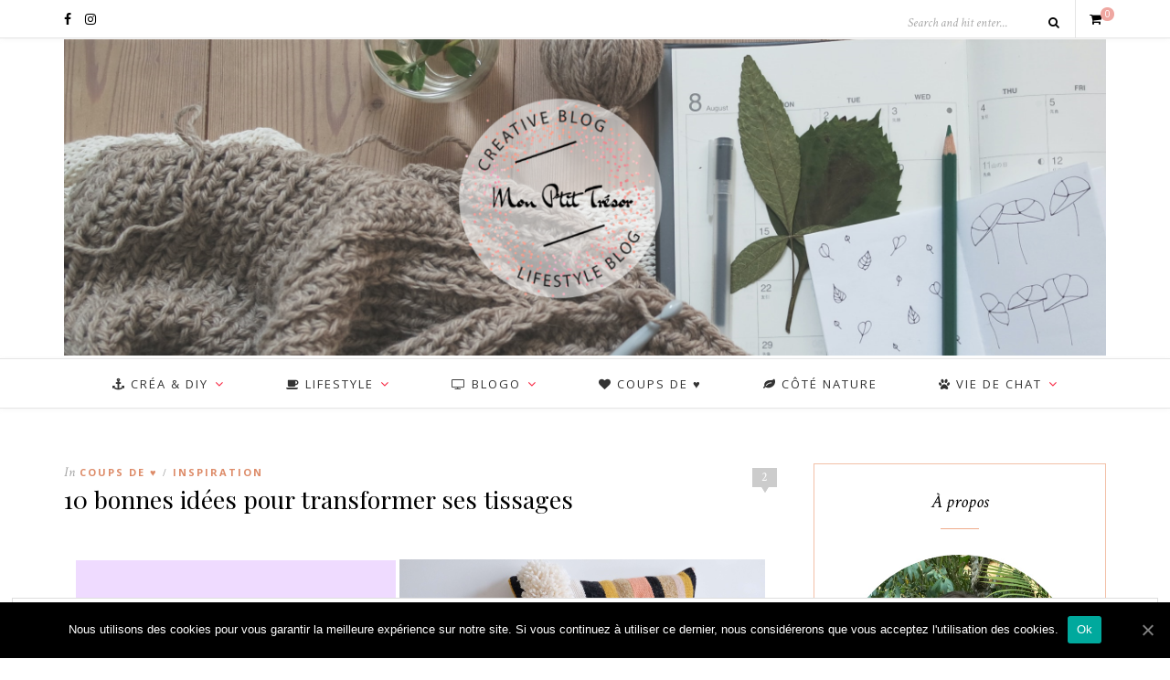

--- FILE ---
content_type: text/html; charset=UTF-8
request_url: https://monptittresor.fr/5-bonnes-idees-pour-transformer-ses-tissages/?replytocom=2809
body_size: 17687
content:
<!DOCTYPE html>
<html lang="fr-FR">
<head>

	<meta charset="UTF-8">
	<meta http-equiv="X-UA-Compatible" content="IE=edge">
	<meta name="viewport" content="width=device-width, initial-scale=1">

	<link rel="profile" href="http://gmpg.org/xfn/11" />
	
		<link rel="shortcut icon" href="http://monptittresor.fr/wp-content/uploads/2016/12/cropped-cropped-logo-ban-tresor.png" />
		
	<link rel="alternate" type="application/rss+xml" title="Mon P&#039;tit Trésor RSS Feed" href="https://monptittresor.fr/feed/" />
	<link rel="alternate" type="application/atom+xml" title="Mon P&#039;tit Trésor Atom Feed" href="https://monptittresor.fr/feed/atom/" />
	<link rel="pingback" href="https://monptittresor.fr/xmlrpc.php" />

	<title>10 bonnes idées pour transformer ses tissages | Mon P\'tit Trésor</title>
<script>window._wca = window._wca || [];</script>
<link rel='dns-prefetch' href='//s0.wp.com' />
<link rel='dns-prefetch' href='//fonts.googleapis.com' />
<link rel='dns-prefetch' href='//s.w.org' />
<link rel="alternate" type="application/rss+xml" title="Mon P&#039;tit Trésor &raquo; Flux" href="https://monptittresor.fr/feed/" />
<link rel="alternate" type="application/rss+xml" title="Mon P&#039;tit Trésor &raquo; Flux des commentaires" href="https://monptittresor.fr/comments/feed/" />
<link rel="alternate" type="application/rss+xml" title="Mon P&#039;tit Trésor &raquo; 10 bonnes idées pour transformer ses tissages Flux des commentaires" href="https://monptittresor.fr/5-bonnes-idees-pour-transformer-ses-tissages/feed/" />
		<script type="text/javascript">
			window._wpemojiSettings = {"baseUrl":"https:\/\/s.w.org\/images\/core\/emoji\/11\/72x72\/","ext":".png","svgUrl":"https:\/\/s.w.org\/images\/core\/emoji\/11\/svg\/","svgExt":".svg","source":{"concatemoji":"https:\/\/monptittresor.fr\/wp-includes\/js\/wp-emoji-release.min.js?ver=4.9.28"}};
			!function(e,a,t){var n,r,o,i=a.createElement("canvas"),p=i.getContext&&i.getContext("2d");function s(e,t){var a=String.fromCharCode;p.clearRect(0,0,i.width,i.height),p.fillText(a.apply(this,e),0,0);e=i.toDataURL();return p.clearRect(0,0,i.width,i.height),p.fillText(a.apply(this,t),0,0),e===i.toDataURL()}function c(e){var t=a.createElement("script");t.src=e,t.defer=t.type="text/javascript",a.getElementsByTagName("head")[0].appendChild(t)}for(o=Array("flag","emoji"),t.supports={everything:!0,everythingExceptFlag:!0},r=0;r<o.length;r++)t.supports[o[r]]=function(e){if(!p||!p.fillText)return!1;switch(p.textBaseline="top",p.font="600 32px Arial",e){case"flag":return s([55356,56826,55356,56819],[55356,56826,8203,55356,56819])?!1:!s([55356,57332,56128,56423,56128,56418,56128,56421,56128,56430,56128,56423,56128,56447],[55356,57332,8203,56128,56423,8203,56128,56418,8203,56128,56421,8203,56128,56430,8203,56128,56423,8203,56128,56447]);case"emoji":return!s([55358,56760,9792,65039],[55358,56760,8203,9792,65039])}return!1}(o[r]),t.supports.everything=t.supports.everything&&t.supports[o[r]],"flag"!==o[r]&&(t.supports.everythingExceptFlag=t.supports.everythingExceptFlag&&t.supports[o[r]]);t.supports.everythingExceptFlag=t.supports.everythingExceptFlag&&!t.supports.flag,t.DOMReady=!1,t.readyCallback=function(){t.DOMReady=!0},t.supports.everything||(n=function(){t.readyCallback()},a.addEventListener?(a.addEventListener("DOMContentLoaded",n,!1),e.addEventListener("load",n,!1)):(e.attachEvent("onload",n),a.attachEvent("onreadystatechange",function(){"complete"===a.readyState&&t.readyCallback()})),(n=t.source||{}).concatemoji?c(n.concatemoji):n.wpemoji&&n.twemoji&&(c(n.twemoji),c(n.wpemoji)))}(window,document,window._wpemojiSettings);
		</script>
		<style type="text/css">
img.wp-smiley,
img.emoji {
	display: inline !important;
	border: none !important;
	box-shadow: none !important;
	height: 1em !important;
	width: 1em !important;
	margin: 0 .07em !important;
	vertical-align: -0.1em !important;
	background: none !important;
	padding: 0 !important;
}
</style>
<link rel='stylesheet' id='validate-engine-css-css'  href='https://monptittresor.fr/wp-content/plugins/wysija-newsletters/css/validationEngine.jquery.css?ver=2.14' type='text/css' media='all' />
<link rel='stylesheet' id='sb_instagram_styles-css'  href='https://monptittresor.fr/wp-content/plugins/instagram-feed/css/sbi-styles.min.css?ver=2.5.4' type='text/css' media='all' />
<link rel='stylesheet' id='contact-form-7-css'  href='https://monptittresor.fr/wp-content/plugins/contact-form-7/includes/css/styles.css?ver=5.1.6' type='text/css' media='all' />
<link rel='stylesheet' id='cookie-notice-front-css'  href='https://monptittresor.fr/wp-content/plugins/cookie-notice/css/front.min.css?ver=4.9.28' type='text/css' media='all' />
<link rel='stylesheet' id='font-awesome-four-css'  href='https://monptittresor.fr/wp-content/plugins/font-awesome-4-menus/css/font-awesome.min.css?ver=4.7.0' type='text/css' media='all' />
<link rel='stylesheet' id='mvc-front-style-css'  href='https://monptittresor.fr/wp-content/plugins/ilgelo_vc_addons/assets/css/style.css?ver=4.9.28' type='text/css' media='all' />
<link rel='stylesheet' id='mvc-front-custom-style-css'  href='https://monptittresor.fr/wp-content/plugins/ilgelo_vc_addons/assets/css/minimal.custom.css.php?ver=4.9.28' type='text/css' media='all' />
<link rel='stylesheet' id='images-thumbnail-sliderv1-style-css'  href='https://monptittresor.fr/wp-content/plugins/images-thumbnail-sliderv1/css/images-thumbnail-sliderv1-style.css?ver=4.9.28' type='text/css' media='all' />
<link rel='stylesheet' id='jpibfi-style-css'  href='https://monptittresor.fr/wp-content/plugins/jquery-pin-it-button-for-images/css/client.css?ver=3.0.6' type='text/css' media='all' />
<link rel='stylesheet' id='bwg_fonts-css'  href='https://monptittresor.fr/wp-content/plugins/photo-gallery/css/bwg-fonts/fonts.css?ver=0.0.1' type='text/css' media='all' />
<link rel='stylesheet' id='sumoselect-css'  href='https://monptittresor.fr/wp-content/plugins/photo-gallery/css/sumoselect.min.css?ver=3.0.3' type='text/css' media='all' />
<link rel='stylesheet' id='mCustomScrollbar-css'  href='https://monptittresor.fr/wp-content/plugins/photo-gallery/css/jquery.mCustomScrollbar.min.css?ver=1.5.63' type='text/css' media='all' />
<link rel='stylesheet' id='bwg_frontend-css'  href='https://monptittresor.fr/wp-content/plugins/photo-gallery/css/styles.min.css?ver=1.5.63' type='text/css' media='all' />
<link rel='stylesheet' id='responsive-lightbox-swipebox-css'  href='https://monptittresor.fr/wp-content/plugins/responsive-lightbox/assets/swipebox/swipebox.min.css?ver=2.2.3' type='text/css' media='all' />
<link rel='stylesheet' id='rs-plugin-settings-css'  href='https://monptittresor.fr/wp-content/plugins/revslider/public/assets/css/rs6.css?ver=6.1.2' type='text/css' media='all' />
<style id='rs-plugin-settings-inline-css' type='text/css'>
#rs-demo-id {}
</style>
<link rel='stylesheet' id='twenty20-style-css'  href='https://monptittresor.fr/wp-content/plugins/twenty20/assets/css/twenty20.css?ver=1.5.6' type='text/css' media='all' />
<link rel='stylesheet' id='woocommerce-layout-css'  href='https://monptittresor.fr/wp-content/plugins/woocommerce/assets/css/woocommerce-layout.css?ver=3.5.10' type='text/css' media='all' />
<style id='woocommerce-layout-inline-css' type='text/css'>

	.infinite-scroll .woocommerce-pagination {
		display: none;
	}
</style>
<link rel='stylesheet' id='woocommerce-smallscreen-css'  href='https://monptittresor.fr/wp-content/plugins/woocommerce/assets/css/woocommerce-smallscreen.css?ver=3.5.10' type='text/css' media='only screen and (max-width: 768px)' />
<link rel='stylesheet' id='woocommerce-general-css'  href='https://monptittresor.fr/wp-content/plugins/woocommerce/assets/css/woocommerce.css?ver=3.5.10' type='text/css' media='all' />
<style id='woocommerce-inline-inline-css' type='text/css'>
.woocommerce form .form-row .required { visibility: visible; }
</style>
<link rel='stylesheet' id='wpemfb-lightbox-css'  href='https://monptittresor.fr/wp-content/plugins/wp-embed-facebook/templates/lightbox/css/lightbox.css?ver=3.0.10' type='text/css' media='all' />
<link rel='stylesheet' id='googlefonts-css'  href='https://fonts.googleapis.com/css?family=Playfair+Display:400&subset=latin' type='text/css' media='all' />
<link rel='stylesheet' id='wpos-slick-style-css'  href='https://monptittresor.fr/wp-content/plugins/wp-slick-slider-and-image-carousel/assets/css/slick.css?ver=2.2.1' type='text/css' media='all' />
<link rel='stylesheet' id='wpsisac-public-style-css'  href='https://monptittresor.fr/wp-content/plugins/wp-slick-slider-and-image-carousel/assets/css/slick-slider-style.css?ver=2.2.1' type='text/css' media='all' />
<link rel='stylesheet' id='wpurp_style_minified-css'  href='https://monptittresor.fr/wp-content/plugins/wp-ultimate-recipe/assets/wpurp-public-forced.css?ver=3.12.9' type='text/css' media='all' />
<link rel='stylesheet' id='wpurp_style1-css'  href='https://monptittresor.fr/wp-content/plugins/wp-ultimate-recipe/vendor/font-awesome/css/font-awesome.min.css?ver=3.12.9' type='text/css' media='all' />
<link rel='stylesheet' id='wpurp_style2-css'  href='https://fonts.googleapis.com/css?family=Open+Sans&#038;ver=3.12.9' type='text/css' media='all' />
<link rel='stylesheet' id='wp-pagenavi-css'  href='https://monptittresor.fr/wp-content/plugins/wp-pagenavi/pagenavi-css.css?ver=2.70' type='text/css' media='all' />
<link rel='stylesheet' id='sp_style-css'  href='https://monptittresor.fr/wp-content/themes/oleander/style.css?ver=1.5' type='text/css' media='all' />
<link rel='stylesheet' id='fontawesome-css-css'  href='https://monptittresor.fr/wp-content/themes/oleander/css/font-awesome.min.css?ver=4.9.28' type='text/css' media='all' />
<link rel='stylesheet' id='bxslider-css-css'  href='https://monptittresor.fr/wp-content/themes/oleander/css/jquery.bxslider.css?ver=4.9.28' type='text/css' media='all' />
<link rel='stylesheet' id='responsive-css'  href='https://monptittresor.fr/wp-content/themes/oleander/css/responsive.css?ver=4.9.28' type='text/css' media='all' />
<link rel='stylesheet' id='default_font-css'  href='https://fonts.googleapis.com/css?family=Open+Sans%3A400%2C400italic%2C700%2C700italic&#038;subset=latin%2Clatin-ext&#038;ver=4.9.28' type='text/css' media='all' />
<link rel='stylesheet' id='default_headings-css'  href='https://fonts.googleapis.com/css?family=Playfair+Display%3A400%2C400italic%2C700%2C700italic&#038;subset=latin%2Clatin-ext&#038;ver=4.9.28' type='text/css' media='all' />
<link rel='stylesheet' id='default_secondary-css'  href='https://fonts.googleapis.com/css?family=Crimson+Text%3A400%2C400italic%2C700&#038;ver=4.9.28' type='text/css' media='all' />
<link rel='stylesheet' id='simple-social-icons-font-css'  href='https://monptittresor.fr/wp-content/plugins/simple-social-icons/css/style.css?ver=3.0.2' type='text/css' media='all' />
<link rel='stylesheet' id='neptune-customizer-style-css'  href='https://monptittresor.fr/wp-content/plugins/neptune-style-element//css/style.css?ver=1.0.0' type='text/css' media='all' />
<link rel='stylesheet' id='social-logos-css'  href='https://monptittresor.fr/wp-content/plugins/jetpack/_inc/social-logos/social-logos.min.css?ver=1' type='text/css' media='all' />
<link rel='stylesheet' id='jetpack_css-css'  href='https://monptittresor.fr/wp-content/plugins/jetpack/css/jetpack.css?ver=6.9.4' type='text/css' media='all' />
<script type='text/javascript' src='https://monptittresor.fr/wp-includes/js/jquery/jquery.js?ver=1.12.4'></script>
<script type='text/javascript' src='https://monptittresor.fr/wp-includes/js/jquery/jquery-migrate.min.js?ver=1.4.1'></script>
<script type='text/javascript'>
/* <![CDATA[ */
var cnArgs = {"ajaxUrl":"https:\/\/monptittresor.fr\/wp-admin\/admin-ajax.php","nonce":"bc0d22bc13","hideEffect":"fade","position":"bottom","onScroll":"0","onScrollOffset":"100","onClick":"0","cookieName":"cookie_notice_accepted","cookieTime":"2592000","cookieTimeRejected":"2592000","cookiePath":"\/","cookieDomain":"","redirection":"0","cache":"1","refuse":"0","revokeCookies":"0","revokeCookiesOpt":"automatic","secure":"1","coronabarActive":"0"};
/* ]]> */
</script>
<script type='text/javascript' src='https://monptittresor.fr/wp-content/plugins/cookie-notice/js/front.min.js?ver=1.3.2'></script>
<script type='text/javascript' src='https://monptittresor.fr/wp-content/plugins/images-thumbnail-sliderv1/js/jc.js?ver=4.9.28'></script>
<script type='text/javascript' src='https://monptittresor.fr/wp-content/plugins/photo-gallery/js/jquery.sumoselect.min.js?ver=3.0.3'></script>
<script type='text/javascript' src='https://monptittresor.fr/wp-content/plugins/photo-gallery/js/jquery.mobile.min.js?ver=1.3.2'></script>
<script type='text/javascript' src='https://monptittresor.fr/wp-content/plugins/photo-gallery/js/jquery.mCustomScrollbar.concat.min.js?ver=1.5.63'></script>
<script type='text/javascript' src='https://monptittresor.fr/wp-content/plugins/photo-gallery/js/jquery.fullscreen-0.4.1.min.js?ver=0.4.1'></script>
<script type='text/javascript'>
/* <![CDATA[ */
var bwg_objectsL10n = {"bwg_field_required":"field is required.","bwg_mail_validation":"Ce n'est pas une adresse email valide. ","bwg_search_result":"Il n'y a pas d'images correspondant \u00e0 votre recherche.","bwg_select_tag":"Select Tag","bwg_order_by":"Order By","bwg_search":"Recherche","bwg_show_ecommerce":"Show Ecommerce","bwg_hide_ecommerce":"Hide Ecommerce","bwg_show_comments":"Afficher les commentaires","bwg_hide_comments":"Masquer les commentaires","bwg_restore":"Restaurer","bwg_maximize":"Maximisez","bwg_fullscreen":"Plein \u00e9cran","bwg_exit_fullscreen":"Quitter plein \u00e9cran","bwg_search_tag":"SEARCH...","bwg_tag_no_match":"No tags found","bwg_all_tags_selected":"All tags selected","bwg_tags_selected":"tags selected","play":"Lecture","pause":"Pause","is_pro":"","bwg_play":"Lecture","bwg_pause":"Pause","bwg_hide_info":"Masquer info","bwg_show_info":"Afficher infos","bwg_hide_rating":"Masquer note","bwg_show_rating":"Afficher les classifications","ok":"Ok","cancel":"Cancel","select_all":"Select all","lazy_load":"0","lazy_loader":"https:\/\/monptittresor.fr\/wp-content\/plugins\/photo-gallery\/images\/ajax_loader.png","front_ajax":"0"};
/* ]]> */
</script>
<script type='text/javascript' src='https://monptittresor.fr/wp-content/plugins/photo-gallery/js/scripts.min.js?ver=1.5.63'></script>
<script type='text/javascript' src='https://monptittresor.fr/wp-content/plugins/responsive-lightbox/assets/swipebox/jquery.swipebox.min.js?ver=2.2.3'></script>
<script type='text/javascript' src='https://monptittresor.fr/wp-content/plugins/responsive-lightbox/assets/infinitescroll/infinite-scroll.pkgd.min.js?ver=4.9.28'></script>
<script type='text/javascript'>
/* <![CDATA[ */
var rlArgs = {"script":"swipebox","selector":"lightbox","customEvents":"","activeGalleries":"1","animation":"1","hideCloseButtonOnMobile":"0","removeBarsOnMobile":"0","hideBars":"1","hideBarsDelay":"5000","videoMaxWidth":"1080","useSVG":"1","loopAtEnd":"0","woocommerce_gallery":"0","ajaxurl":"https:\/\/monptittresor.fr\/wp-admin\/admin-ajax.php","nonce":"80f9e768ee"};
/* ]]> */
</script>
<script type='text/javascript' src='https://monptittresor.fr/wp-content/plugins/responsive-lightbox/js/front.js?ver=2.2.3'></script>
<script type='text/javascript' src='https://monptittresor.fr/wp-content/plugins/revslider/public/assets/js/revolution.tools.min.js?ver=6.0'></script>
<script type='text/javascript' src='https://monptittresor.fr/wp-content/plugins/revslider/public/assets/js/rs6.min.js?ver=6.1.2'></script>
<script type='text/javascript' src='https://monptittresor.fr/wp-content/plugins/wp-embed-facebook/templates/lightbox/js/lightbox.min.js?ver=3.0.10'></script>
<script type='text/javascript'>
/* <![CDATA[ */
var WEF = {"local":"fr_FR","version":"v2.6","fb_id":""};
/* ]]> */
</script>
<script type='text/javascript' src='https://monptittresor.fr/wp-content/plugins/wp-embed-facebook/inc/js/fb.min.js?ver=3.0.10'></script>
<script type='text/javascript' src='https://monptittresor.fr/wp-content/plugins/simple-social-icons/svgxuse.js?ver=1.1.21'></script>
<link rel='https://api.w.org/' href='https://monptittresor.fr/wp-json/' />
<link rel="EditURI" type="application/rsd+xml" title="RSD" href="https://monptittresor.fr/xmlrpc.php?rsd" />
<link rel="wlwmanifest" type="application/wlwmanifest+xml" href="https://monptittresor.fr/wp-includes/wlwmanifest.xml" /> 
<meta name="generator" content="WordPress 4.9.28" />
<meta name="generator" content="WooCommerce 3.5.10" />
<link rel="canonical" href="https://monptittresor.fr/5-bonnes-idees-pour-transformer-ses-tissages/" />
<link rel='shortlink' href='https://wp.me/p7Jt4t-1qC' />
<meta name='robots' content='noindex,follow' />
<link rel="alternate" type="application/json+oembed" href="https://monptittresor.fr/wp-json/oembed/1.0/embed?url=https%3A%2F%2Fmonptittresor.fr%2F5-bonnes-idees-pour-transformer-ses-tissages%2F" />
<link rel="alternate" type="text/xml+oembed" href="https://monptittresor.fr/wp-json/oembed/1.0/embed?url=https%3A%2F%2Fmonptittresor.fr%2F5-bonnes-idees-pour-transformer-ses-tissages%2F&#038;format=xml" />
<meta name="framework" content="Redux 4.1.23" /><style type="text/css">
	a.pinit-button.custom span {
	background-image: url("http://monptittresor.fr/wp-content/uploads/2016/08/02_pinterest.png");	}

	.pinit-hover {
		opacity: 0.6 !important;
		filter: alpha(opacity=60) !important;
	}
	a.pinit-button {
	border-bottom: 0 !important;
	box-shadow: none !important;
	margin-bottom: 0 !important;
}
a.pinit-button::after {
    display: none;
}</style>
		<script type='text/javascript'>
window.___gcfg = {lang: 'en'};
(function() 
{var po = document.createElement('script');
po.type = 'text/javascript'; po.async = true;po.src = 'https://apis.google.com/js/plusone.js';
var s = document.getElementsByTagName('script')[0];
s.parentNode.insertBefore(po, s);
})();</script>
<!-- Wordpress SEO Plugin by Mervin Praison ( https://mer.vin/seo-wordpress/ ) --> 
<meta name='keywords' content='tissage, métier à tisser, weaving, woven, wall art, déco, tendance'/>
<link rel='canonical' href='https://monptittresor.fr/5-bonnes-idees-pour-transformer-ses-tissages/' />
<!-- End of Wordpress SEO Plugin by Mervin Praison --> 
<style type='text/css' media='screen'>
	h1{ font-family:"Playfair Display", arial, sans-serif;}
</style>
<!-- fonts delivered by Wordpress Google Fonts, a plugin by Adrian3.com -->
<link rel='dns-prefetch' href='//v0.wordpress.com'/>
<style type='text/css'>img#wpstats{display:none}</style>    <style type="text/css">
	
		#header { padding-top:0px; padding-bottom:0px; }
																																#nav-wrapper .menu > li.menu-item-has-children > a:after { color:#f7203c; }																												
		.widget { border-color:#f2c0a7; }		.widget-title { color:#000000; }		.widget-divider { color:#efac8b; }		.social-widget a { color:#eda682; }				
																						
				.post-header .cat a { color:#dd8b68; }								.more-button { background:#ffffff; }		.more-button { border-color:#fc9797; }		.more-button { color:#fc9797; }		.more-button:hover { background:#ffd5c4; }		.more-button:hover { border-color:#ffd5c4; }				.post-share a { color:#ffd5c4; }										
										
								
		a, .woocommerce .star-rating { color:#d8977b; }
																						
																		
				
    </style>
    	<noscript><style>.woocommerce-product-gallery{ opacity: 1 !important; }</style></noscript>
	<meta name="generator" content="Powered by Slider Revolution 6.1.2 - responsive, Mobile-Friendly Slider Plugin for WordPress with comfortable drag and drop interface." />

<!-- Jetpack Open Graph Tags -->
<meta property="og:type" content="article" />
<meta property="og:title" content="10 bonnes idées pour transformer ses tissages" />
<meta property="og:url" content="https://monptittresor.fr/5-bonnes-idees-pour-transformer-ses-tissages/" />
<meta property="og:description" content="Tisser peut devenir rapidement une activité addictive. Au début on est fier d’exposer nos dernières petites créations, mais on finit par manquer de place&#8230; Alors on peut se mettre en tête de l…" />
<meta property="article:published_time" content="2018-04-29T08:48:31+00:00" />
<meta property="article:modified_time" content="2018-04-29T08:50:28+00:00" />
<meta property="og:site_name" content="Mon P&#039;tit Trésor" />
<meta property="og:image" content="https://monptittresor.fr/wp-content/uploads/2018/04/transformer-ses-tissages.png" />
<meta property="og:image:width" content="755" />
<meta property="og:image:height" content="530" />
<meta property="og:locale" content="fr_FR" />
<meta name="twitter:creator" content="@Adeptittresor" />
<meta name="twitter:site" content="@Adeptittresor" />
<meta name="twitter:text:title" content="10 bonnes idées pour transformer ses tissages" />
<meta name="twitter:image" content="https://monptittresor.fr/wp-content/uploads/2018/04/transformer-ses-tissages.png?w=640" />
<meta name="twitter:card" content="summary_large_image" />

<!-- End Jetpack Open Graph Tags -->

<!-- This site uses the Neptune Style Element plugin v1.0 to customize fonts - https://neptunetheme.com -->
<style>

</style>
<link rel="icon" href="https://monptittresor.fr/wp-content/uploads/2016/12/cropped-logo-ban-tresor-2-32x32.png" sizes="32x32" />
<link rel="icon" href="https://monptittresor.fr/wp-content/uploads/2016/12/cropped-logo-ban-tresor-2-192x192.png" sizes="192x192" />
<link rel="apple-touch-icon-precomposed" href="https://monptittresor.fr/wp-content/uploads/2016/12/cropped-logo-ban-tresor-2-180x180.png" />
<meta name="msapplication-TileImage" content="https://monptittresor.fr/wp-content/uploads/2016/12/cropped-logo-ban-tresor-2-270x270.png" />
<script type="text/javascript">function setREVStartSize(t){try{var h,e=document.getElementById(t.c).parentNode.offsetWidth;if(e=0===e||isNaN(e)?window.innerWidth:e,t.tabw=void 0===t.tabw?0:parseInt(t.tabw),t.thumbw=void 0===t.thumbw?0:parseInt(t.thumbw),t.tabh=void 0===t.tabh?0:parseInt(t.tabh),t.thumbh=void 0===t.thumbh?0:parseInt(t.thumbh),t.tabhide=void 0===t.tabhide?0:parseInt(t.tabhide),t.thumbhide=void 0===t.thumbhide?0:parseInt(t.thumbhide),t.mh=void 0===t.mh||""==t.mh||"auto"===t.mh?0:parseInt(t.mh,0),"fullscreen"===t.layout||"fullscreen"===t.l)h=Math.max(t.mh,window.innerHeight);else{for(var i in t.gw=Array.isArray(t.gw)?t.gw:[t.gw],t.rl)void 0!==t.gw[i]&&0!==t.gw[i]||(t.gw[i]=t.gw[i-1]);for(var i in t.gh=void 0===t.el||""===t.el||Array.isArray(t.el)&&0==t.el.length?t.gh:t.el,t.gh=Array.isArray(t.gh)?t.gh:[t.gh],t.rl)void 0!==t.gh[i]&&0!==t.gh[i]||(t.gh[i]=t.gh[i-1]);var r,a=new Array(t.rl.length),n=0;for(var i in t.tabw=t.tabhide>=e?0:t.tabw,t.thumbw=t.thumbhide>=e?0:t.thumbw,t.tabh=t.tabhide>=e?0:t.tabh,t.thumbh=t.thumbhide>=e?0:t.thumbh,t.rl)a[i]=t.rl[i]<window.innerWidth?0:t.rl[i];for(var i in r=a[0],a)r>a[i]&&0<a[i]&&(r=a[i],n=i);var d=e>t.gw[n]+t.tabw+t.thumbw?1:(e-(t.tabw+t.thumbw))/t.gw[n];h=t.gh[n]*d+(t.tabh+t.thumbh)}void 0===window.rs_init_css&&(window.rs_init_css=document.head.appendChild(document.createElement("style"))),document.getElementById(t.c).height=h,window.rs_init_css.innerHTML+="#"+t.c+"_wrapper { height: "+h+"px }"}catch(t){console.log("Failure at Presize of Slider:"+t)}};</script>
<script async src='https://stats.wp.com/s-202604.js'></script>
	
</head>

<body class="post-template-default single single-post postid-5494 single-format-standard cookies-not-set kanna-core-1.1.1 woocommerce-no-js">
	
		<div id="top-bar">
		
		<div class="container">
			
						<div id="top-social">
				
				<a href="http://facebook.com/Mon-Ptit-Trésor-1721651618099343/" target="_blank"><i class="fa fa-facebook"></i></a>								<a href="http://instagram.com/Adeline.Juliette" target="_blank"><i class="fa fa-instagram"></i></a>																																																
			</div>
						
									<div id="sp-shopping-cart">
							<a class="cart-contents" href="https://monptittresor.fr/cart-2/" title="View your shopping cart"><span class="sp-count">0</span></a>
			</div>
									
						<div id="top-search">

				<form role="search" method="get" id="searchform" action="https://monptittresor.fr/">
		<input type="text" placeholder="Search and hit enter..." name="s" id="s" />
		<i class="fa fa-search"></i>
</form>				
			</div>
						
		</div>
		
	</div>
		
	<header id="header">
	
		<div class="container">
		
			<div id="logo">
				
									
											<h2><a href="https://monptittresor.fr/"><img src="https://monptittresor.fr/wp-content/uploads/2022/11/BAN-MPT-CROCHET-BLOG-YARN.png" alt="Mon P&#039;tit Trésor" /></a></h2>
										
								
			</div>
		
		</div>
	
	</header>
	
	<nav id="navigation">
	
		<div class="container">
			
			<div id="nav-wrapper">
			
				<ul id="menu-roslyn" class="menu"><li id="menu-item-2485" class="menu-item menu-item-type-taxonomy menu-item-object-category menu-item-has-children menu-item-2485"><a href="https://monptittresor.fr/category/crea-diy/"><i class="fa fa-anchor"></i><span class="fontawesome-text"> Créa &#038; DIY</span></a>
<ul class="sub-menu">
	<li id="menu-item-2490" class="menu-item menu-item-type-taxonomy menu-item-object-category menu-item-2490"><a href="https://monptittresor.fr/category/feutrine/"><i class="fa fa-scissors"></i><span class="fontawesome-text"> Feutrine</span></a></li>
	<li id="menu-item-2491" class="menu-item menu-item-type-taxonomy menu-item-object-category menu-item-2491"><a href="https://monptittresor.fr/category/fringues-couture/"><i class="fa fa-child"></i><span class="fontawesome-text"> Couture</span></a></li>
	<li id="menu-item-223105" class="menu-item menu-item-type-taxonomy menu-item-object-category menu-item-223105"><a href="https://monptittresor.fr/category/crea-diy/crochet/">Crochet</a></li>
	<li id="menu-item-223110" class="menu-item menu-item-type-taxonomy menu-item-object-category menu-item-223110"><a href="https://monptittresor.fr/category/crea-diy/bebe/">Bébé</a></li>
</ul>
</li>
<li id="menu-item-225724" class="menu-item menu-item-type-taxonomy menu-item-object-category menu-item-has-children menu-item-225724"><a href="https://monptittresor.fr/category/lifestyle/"><i class="fa fa-coffee"></i><span class="fontawesome-text"> Lifestyle</span></a>
<ul class="sub-menu">
	<li id="menu-item-226035" class="menu-item menu-item-type-taxonomy menu-item-object-category menu-item-226035"><a href="https://monptittresor.fr/category/lifestyle/famille-bebe/">famille, bébé</a></li>
	<li id="menu-item-226036" class="menu-item menu-item-type-taxonomy menu-item-object-category menu-item-226036"><a href="https://monptittresor.fr/category/lifestyle/visiter/">Visiter</a></li>
</ul>
</li>
<li id="menu-item-225241" class="menu-item menu-item-type-taxonomy menu-item-object-category menu-item-has-children menu-item-225241"><a href="https://monptittresor.fr/category/blogo/"><i class="fa fa-television"></i><span class="fontawesome-text"> Blogo</span></a>
<ul class="sub-menu">
	<li id="menu-item-225549" class="menu-item menu-item-type-taxonomy menu-item-object-category menu-item-225549"><a href="https://monptittresor.fr/category/blogo/outils/">Outils</a></li>
	<li id="menu-item-225548" class="menu-item menu-item-type-taxonomy menu-item-object-category menu-item-225548"><a href="https://monptittresor.fr/category/blogo/instagram/">Instagram</a></li>
	<li id="menu-item-225547" class="menu-item menu-item-type-taxonomy menu-item-object-category menu-item-225547"><a href="https://monptittresor.fr/category/blogo/hellocoton/">Hellocoton</a></li>
</ul>
</li>
<li id="menu-item-225726" class="menu-item menu-item-type-taxonomy menu-item-object-category current-post-ancestor current-menu-parent current-post-parent menu-item-225726"><a href="https://monptittresor.fr/category/coups-de-%e2%99%a5/"><i class="fa fa-heart"></i><span class="fontawesome-text"> Coups de ♥</span></a></li>
<li id="menu-item-225727" class="menu-item menu-item-type-taxonomy menu-item-object-category menu-item-225727"><a href="https://monptittresor.fr/category/cote-nature/"><i class="fa fa-leaf"></i><span class="fontawesome-text"> Côté nature</span></a></li>
<li id="menu-item-223114" class="menu-item menu-item-type-taxonomy menu-item-object-category menu-item-has-children menu-item-223114"><a href="https://monptittresor.fr/category/vie-de-chat/"><i class="fa fa-paw"></i><span class="fontawesome-text"> Vie de chat</span></a>
<ul class="sub-menu">
	<li id="menu-item-223106" class="menu-item menu-item-type-post_type menu-item-object-page menu-item-223106"><a href="https://monptittresor.fr/miss-suki/">Miss Suki</a></li>
</ul>
</li>
</ul>				
			</div>
			
			<div class="menu-mobile"></div>
			
			<div id="mobile-social">
				
				<a href="http://facebook.com/Mon-Ptit-Trésor-1721651618099343/" target="_blank"><i class="fa fa-facebook"></i></a>								<a href="http://instagram.com/Adeline.Juliette" target="_blank"><i class="fa fa-instagram"></i></a>																																												
			</div>
		
		</div>
	
	</nav>	
	<div class="container">
		
		<div id="content">
			
						
			<div id="main" >
			
								
					<article id="post-5494" class="post-5494 post type-post status-publish format-standard has-post-thumbnail hentry category-coups-de- category-inspiration tag-accessoire tag-bijou tag-bracelet tag-coup-de-coeur tag-coup-de- tag-decoration-interieure tag-fait-main tag-idee-cadeau tag-inspiration tag-jaime tag-offrir tag-original tag-partage tag-pendentif tag-pochette tag-pour-la-cuisine tag-pour-la-maison tag-pour-les-enfants tag-sac tag-tendance tag-tissage tag-tissage-mural tag-wall-art tag-weaving tag-woven">
					
	<div class="post-header">
		
				<span class="comment-box"><a href="https://monptittresor.fr/5-bonnes-idees-pour-transformer-ses-tissages/#comments">2</a></span>
			
				<span class="cat"><span class="by">In</span> <a href="https://monptittresor.fr/category/coups-de-%e2%99%a5/" rel="category tag">Coups de ♥</a><span>/</span> <a href="https://monptittresor.fr/category/inspiration/" rel="category tag">Inspiration</a></span>
				
					<h1 class="entry-title">10 bonnes idées pour transformer ses tissages</h1>
				
	</div>
	
			
						<div class="post-img">
							<input class="jpibfi" type="hidden"><img width="755" height="530" src="https://monptittresor.fr/wp-content/uploads/2018/04/transformer-ses-tissages.png" class="attachment-full-thumb size-full-thumb wp-post-image" alt="" srcset="https://monptittresor.fr/wp-content/uploads/2018/04/transformer-ses-tissages.png 755w, https://monptittresor.fr/wp-content/uploads/2018/04/transformer-ses-tissages-600x421.png 600w, https://monptittresor.fr/wp-content/uploads/2018/04/transformer-ses-tissages-300x211.png 300w, https://monptittresor.fr/wp-content/uploads/2018/04/transformer-ses-tissages-150x105.png 150w" sizes="(max-width: 755px) 100vw, 755px" data-jpibfi-post-excerpt="" data-jpibfi-post-url="https://monptittresor.fr/5-bonnes-idees-pour-transformer-ses-tissages/" data-jpibfi-post-title="10 bonnes idées pour transformer ses tissages" data-jpibfi-src="https://monptittresor.fr/wp-content/uploads/2018/04/transformer-ses-tissages.png" >					</div>
						
		
	<div class="post-entry"> 
		
				
			<div id="fb-root"></div>
<input class="jpibfi" type="hidden"><p>Tisser peut devenir rapidement une <strong>activité addictive</strong>. Au début on est fier d’exposer nos dernières petites créations, mais on finit par <strong>manquer de place</strong>&#8230; Alors on peut se mettre en tête de <strong>les offrir !</strong> Mais ce n’est pas forcément au goût de notre entourage « merci ma chérie » (version off : « mais qu’est-ce que je vais bien pouvoir faire de ce truc?!? »).</p>
<p>Alors voici quelques jolies idées, aperçues de-ci, de-là, pour <strong>donner un nouveau souffle à vos tissages !</strong></p>
<hr />
<h1 style="text-align: center;"><strong>Des tissages et des bijoux :</strong><img class="aligncenter size-full wp-image-5499" src="http://monptittresor.fr/wp-content/uploads/2018/04/B2D50AA0-6AF4-4B51-862B-5F3C144C1D32.jpeg" alt="" width="735" height="1102" srcset="https://monptittresor.fr/wp-content/uploads/2018/04/B2D50AA0-6AF4-4B51-862B-5F3C144C1D32.jpeg 735w, https://monptittresor.fr/wp-content/uploads/2018/04/B2D50AA0-6AF4-4B51-862B-5F3C144C1D32-600x900.jpeg 600w, https://monptittresor.fr/wp-content/uploads/2018/04/B2D50AA0-6AF4-4B51-862B-5F3C144C1D32-200x300.jpeg 200w, https://monptittresor.fr/wp-content/uploads/2018/04/B2D50AA0-6AF4-4B51-862B-5F3C144C1D32-683x1024.jpeg 683w, https://monptittresor.fr/wp-content/uploads/2018/04/B2D50AA0-6AF4-4B51-862B-5F3C144C1D32-150x225.jpeg 150w" sizes="(max-width: 735px) 100vw, 735px" data-jpibfi-post-excerpt="" data-jpibfi-post-url="https://monptittresor.fr/5-bonnes-idees-pour-transformer-ses-tissages/" data-jpibfi-post-title="10 bonnes idées pour transformer ses tissages" data-jpibfi-src="http://monptittresor.fr/wp-content/uploads/2018/04/B2D50AA0-6AF4-4B51-862B-5F3C144C1D32.jpeg" ></h1>
<h3>&#8211; <span style="color: #cc99ff;">(idée n°1)</span> des minis tissages transformés en pendentifs,</h3>
<div id="attachment_5500" style="width: 1774px" class="wp-caption aligncenter"><img class="size-full wp-image-5500" src="http://monptittresor.fr/wp-content/uploads/2018/04/9B7EA519-98D1-43A5-8753-03BC9FABBD67.jpeg" alt="" width="1764" height="1291" srcset="https://monptittresor.fr/wp-content/uploads/2018/04/9B7EA519-98D1-43A5-8753-03BC9FABBD67.jpeg 1764w, https://monptittresor.fr/wp-content/uploads/2018/04/9B7EA519-98D1-43A5-8753-03BC9FABBD67-600x439.jpeg 600w, https://monptittresor.fr/wp-content/uploads/2018/04/9B7EA519-98D1-43A5-8753-03BC9FABBD67-300x220.jpeg 300w, https://monptittresor.fr/wp-content/uploads/2018/04/9B7EA519-98D1-43A5-8753-03BC9FABBD67-768x562.jpeg 768w, https://monptittresor.fr/wp-content/uploads/2018/04/9B7EA519-98D1-43A5-8753-03BC9FABBD67-1024x749.jpeg 1024w, https://monptittresor.fr/wp-content/uploads/2018/04/9B7EA519-98D1-43A5-8753-03BC9FABBD67-150x110.jpeg 150w" sizes="(max-width: 1764px) 100vw, 1764px" data-jpibfi-post-excerpt="" data-jpibfi-post-url="https://monptittresor.fr/5-bonnes-idees-pour-transformer-ses-tissages/" data-jpibfi-post-title="10 bonnes idées pour transformer ses tissages" data-jpibfi-src="http://monptittresor.fr/wp-content/uploads/2018/04/9B7EA519-98D1-43A5-8753-03BC9FABBD67.jpeg" ><p class="wp-caption-text">Bracelets tissés vus sur Pinterest</p></div>
<h3>&#8211; <span style="color: #cc99ff;">(idée n°2)</span> des minis tissages transformés en bracelets (ça me rappelle un peu les « bracelets brésiliens » de mon enfance !).</h3>
<hr />
<h1 style="text-align: center;">Des tissages et des accessoires :</h1>
<div id="attachment_5497" style="width: 1746px" class="wp-caption aligncenter"><img class="size-full wp-image-5497" src="http://monptittresor.fr/wp-content/uploads/2018/04/8F64CE9B-8782-4D6F-8749-AC41AE060F0A.jpeg" alt="" width="1736" height="1106" srcset="https://monptittresor.fr/wp-content/uploads/2018/04/8F64CE9B-8782-4D6F-8749-AC41AE060F0A.jpeg 1736w, https://monptittresor.fr/wp-content/uploads/2018/04/8F64CE9B-8782-4D6F-8749-AC41AE060F0A-600x382.jpeg 600w, https://monptittresor.fr/wp-content/uploads/2018/04/8F64CE9B-8782-4D6F-8749-AC41AE060F0A-300x191.jpeg 300w, https://monptittresor.fr/wp-content/uploads/2018/04/8F64CE9B-8782-4D6F-8749-AC41AE060F0A-768x489.jpeg 768w, https://monptittresor.fr/wp-content/uploads/2018/04/8F64CE9B-8782-4D6F-8749-AC41AE060F0A-1024x652.jpeg 1024w, https://monptittresor.fr/wp-content/uploads/2018/04/8F64CE9B-8782-4D6F-8749-AC41AE060F0A-150x96.jpeg 150w" sizes="(max-width: 1736px) 100vw, 1736px" data-jpibfi-post-excerpt="" data-jpibfi-post-url="https://monptittresor.fr/5-bonnes-idees-pour-transformer-ses-tissages/" data-jpibfi-post-title="10 bonnes idées pour transformer ses tissages" data-jpibfi-src="http://monptittresor.fr/wp-content/uploads/2018/04/8F64CE9B-8782-4D6F-8749-AC41AE060F0A.jpeg" ><p class="wp-caption-text">Idée : La Maison Victor</p></div>
<p><img class="aligncenter size-full wp-image-5502" src="http://monptittresor.fr/wp-content/uploads/2018/04/C075E10E-2DCD-421E-8A13-E4CB0B828950.jpeg" alt="" width="1080" height="1350" srcset="https://monptittresor.fr/wp-content/uploads/2018/04/C075E10E-2DCD-421E-8A13-E4CB0B828950.jpeg 1080w, https://monptittresor.fr/wp-content/uploads/2018/04/C075E10E-2DCD-421E-8A13-E4CB0B828950-600x750.jpeg 600w, https://monptittresor.fr/wp-content/uploads/2018/04/C075E10E-2DCD-421E-8A13-E4CB0B828950-240x300.jpeg 240w, https://monptittresor.fr/wp-content/uploads/2018/04/C075E10E-2DCD-421E-8A13-E4CB0B828950-768x960.jpeg 768w, https://monptittresor.fr/wp-content/uploads/2018/04/C075E10E-2DCD-421E-8A13-E4CB0B828950-819x1024.jpeg 819w, https://monptittresor.fr/wp-content/uploads/2018/04/C075E10E-2DCD-421E-8A13-E4CB0B828950-150x188.jpeg 150w" sizes="(max-width: 1080px) 100vw, 1080px" data-jpibfi-post-excerpt="" data-jpibfi-post-url="https://monptittresor.fr/5-bonnes-idees-pour-transformer-ses-tissages/" data-jpibfi-post-title="10 bonnes idées pour transformer ses tissages" data-jpibfi-src="http://monptittresor.fr/wp-content/uploads/2018/04/C075E10E-2DCD-421E-8A13-E4CB0B828950.jpeg" ></p>
<h3>&#8211; <span style="color: #cc99ff;">(idée n°3)</span> tissages transformés en pochettes (voir le <a href="https://www.lamaisonvictor.com/fr/2018/01/25/tissez-votre-propre-trousse-et-coussin/" target="_blank" rel="noopener">tuto de la Maison Victor</a>)</h3>
<h3>&#8211; <span style="color: #cc99ff;">(idée n°4)</span> tissages XXL transformés en sacs !</h3>
<h3>&#8211; <span style="color: #cc99ff;">(idée n°5)</span> ou juste un détail décoratif ajouté au sac ou à la pochette&#8230;</h3>
<hr />
<h1 style="text-align: center;">Des tissages pour la maison :</h1>
<p><img class="aligncenter size-full wp-image-5509" src="http://monptittresor.fr/wp-content/uploads/2018/04/tissages-pour-la-cuisine.jpg" alt="" width="800" height="446" srcset="https://monptittresor.fr/wp-content/uploads/2018/04/tissages-pour-la-cuisine.jpg 800w, https://monptittresor.fr/wp-content/uploads/2018/04/tissages-pour-la-cuisine-600x335.jpg 600w, https://monptittresor.fr/wp-content/uploads/2018/04/tissages-pour-la-cuisine-300x167.jpg 300w, https://monptittresor.fr/wp-content/uploads/2018/04/tissages-pour-la-cuisine-768x428.jpg 768w, https://monptittresor.fr/wp-content/uploads/2018/04/tissages-pour-la-cuisine-150x84.jpg 150w, https://monptittresor.fr/wp-content/uploads/2018/04/tissages-pour-la-cuisine-450x250.jpg 450w" sizes="(max-width: 800px) 100vw, 800px" data-jpibfi-post-excerpt="" data-jpibfi-post-url="https://monptittresor.fr/5-bonnes-idees-pour-transformer-ses-tissages/" data-jpibfi-post-title="10 bonnes idées pour transformer ses tissages" data-jpibfi-src="http://monptittresor.fr/wp-content/uploads/2018/04/tissages-pour-la-cuisine.jpg" ></p>
<h3>&#8211; <span style="color: #cc99ff;">(idée n°6)</span> version dessous de verre ou même set de table !</h3>
<p><img class="aligncenter size-full wp-image-5507" src="http://monptittresor.fr/wp-content/uploads/2018/04/coussins-tissés.png" alt="" width="800" height="900" srcset="https://monptittresor.fr/wp-content/uploads/2018/04/coussins-tissés.png 800w, https://monptittresor.fr/wp-content/uploads/2018/04/coussins-tissés-600x675.png 600w, https://monptittresor.fr/wp-content/uploads/2018/04/coussins-tissés-267x300.png 267w, https://monptittresor.fr/wp-content/uploads/2018/04/coussins-tissés-768x864.png 768w, https://monptittresor.fr/wp-content/uploads/2018/04/coussins-tissés-150x169.png 150w" sizes="(max-width: 800px) 100vw, 800px" data-jpibfi-post-excerpt="" data-jpibfi-post-url="https://monptittresor.fr/5-bonnes-idees-pour-transformer-ses-tissages/" data-jpibfi-post-title="10 bonnes idées pour transformer ses tissages" data-jpibfi-src="http://monptittresor.fr/wp-content/uploads/2018/04/coussins-tissés.png" ></p>
<h3>&#8211; <span style="color: #cc99ff;">(idée n°8)</span> tissages douillets transformés en housses de coussin cosy (à voir par ex. : <a href="http://morganours.com/2016/un-coussin-tisse-et-une-selection-de-laines-pour-le-tissage/" target="_blank" rel="noopener">Morganours &#8220;Coussin tissé et sélection de laines&#8221; </a>  et les tissages d&#8217;Agnès ♥ , la créatrice de <a href="https://chaumiere-oiseau.fr/" target="_blank" rel="noopener">Chaumière Oiseau</a>)</h3>
<hr />
<h1 style="text-align: center;">Ou encore d’autres façons originales d’envisager les décos murales :</h1>
<p><img class="aligncenter size-full wp-image-5504" src="http://monptittresor.fr/wp-content/uploads/2018/04/tissages-raquettes.png" alt="" width="875" height="375" srcset="https://monptittresor.fr/wp-content/uploads/2018/04/tissages-raquettes.png 875w, https://monptittresor.fr/wp-content/uploads/2018/04/tissages-raquettes-600x257.png 600w, https://monptittresor.fr/wp-content/uploads/2018/04/tissages-raquettes-300x129.png 300w, https://monptittresor.fr/wp-content/uploads/2018/04/tissages-raquettes-768x329.png 768w, https://monptittresor.fr/wp-content/uploads/2018/04/tissages-raquettes-150x64.png 150w" sizes="(max-width: 875px) 100vw, 875px" data-jpibfi-post-excerpt="" data-jpibfi-post-url="https://monptittresor.fr/5-bonnes-idees-pour-transformer-ses-tissages/" data-jpibfi-post-title="10 bonnes idées pour transformer ses tissages" data-jpibfi-src="http://monptittresor.fr/wp-content/uploads/2018/04/tissages-raquettes.png" ></p>
<h3>&#8211; <span style="color: #cc99ff;">(idée n°9)</span> des objets détournés : raquettes tissées (<a href="https://www.instagram.com/p/Be-pR-mh0aB/?taken-by=mymy_cracra" target="_blank" rel="noopener">Mymy Craca sur Instagram</a> &amp; <a href="http://www.atelierfeteunique.com/2017/08/22/diy-tissage-dans-les-cordes-dune-raquette-vintage/" target="_blank" rel="noopener">DIY Raquette vintage par Atelier Fête Unique</a>)</h3>
<p><img class="aligncenter size-full wp-image-5505" src="http://monptittresor.fr/wp-content/uploads/2018/04/tapis-tissés-pour-maison-de-poupée.png" alt="" width="961" height="676" srcset="https://monptittresor.fr/wp-content/uploads/2018/04/tapis-tissés-pour-maison-de-poupée.png 961w, https://monptittresor.fr/wp-content/uploads/2018/04/tapis-tissés-pour-maison-de-poupée-600x422.png 600w, https://monptittresor.fr/wp-content/uploads/2018/04/tapis-tissés-pour-maison-de-poupée-300x211.png 300w, https://monptittresor.fr/wp-content/uploads/2018/04/tapis-tissés-pour-maison-de-poupée-768x540.png 768w, https://monptittresor.fr/wp-content/uploads/2018/04/tapis-tissés-pour-maison-de-poupée-150x106.png 150w" sizes="(max-width: 961px) 100vw, 961px" data-jpibfi-post-excerpt="" data-jpibfi-post-url="https://monptittresor.fr/5-bonnes-idees-pour-transformer-ses-tissages/" data-jpibfi-post-title="10 bonnes idées pour transformer ses tissages" data-jpibfi-src="http://monptittresor.fr/wp-content/uploads/2018/04/tapis-tissés-pour-maison-de-poupée.png" ></p>
<h3>&#8211; <span style="color: #cc99ff;">(idée n°10)</span> des minis tissages pour les maisons de poupée ♥ (un petit tapis, une mini couverture, un mimi mini tissage ♥)</h3>
<hr />
<p style="text-align: center;"><strong>Et vous, avez-vous déjà utilisé un métier à tisser ?</strong></p>
<p><img class="aligncenter size-full wp-image-5286" src="http://monptittresor.fr/wp-content/uploads/2017/02/adeline-juliette-chat.png" alt="" width="800" height="75" srcset="https://monptittresor.fr/wp-content/uploads/2017/02/adeline-juliette-chat.png 800w, https://monptittresor.fr/wp-content/uploads/2017/02/adeline-juliette-chat-600x56.png 600w, https://monptittresor.fr/wp-content/uploads/2017/02/adeline-juliette-chat-300x28.png 300w, https://monptittresor.fr/wp-content/uploads/2017/02/adeline-juliette-chat-768x72.png 768w, https://monptittresor.fr/wp-content/uploads/2017/02/adeline-juliette-chat-150x14.png 150w, https://monptittresor.fr/wp-content/uploads/2017/02/adeline-juliette-chat-650x61.png 650w" sizes="(max-width: 800px) 100vw, 800px" data-jpibfi-post-excerpt="" data-jpibfi-post-url="https://monptittresor.fr/5-bonnes-idees-pour-transformer-ses-tissages/" data-jpibfi-post-title="10 bonnes idées pour transformer ses tissages" data-jpibfi-src="http://monptittresor.fr/wp-content/uploads/2017/02/adeline-juliette-chat.png" ></p>
<p>&nbsp;</p>
<div class="sharedaddy sd-sharing-enabled"><div class="robots-nocontent sd-block sd-social sd-social-icon sd-sharing"><h3 class="sd-title">Partager :</h3><div class="sd-content"><ul><li class="share-custom share-custom-hellocoton"><a rel="nofollow noopener noreferrer" data-shared="" class="share-custom share-custom-hellocoton sd-button share-icon no-text" href="https://monptittresor.fr/5-bonnes-idees-pour-transformer-ses-tissages/?share=custom-1483794809" target="_blank" title="Cliquez pour partager sur Hellocoton"><span style="background-image:url(&quot;http://www.hellocoton.fr/favicon.ico&quot;);"></span><span class="sharing-screen-reader-text">Cliquez pour partager sur Hellocoton(ouvre dans une nouvelle fenêtre)</span></a></li><li class="share-twitter"><a rel="nofollow noopener noreferrer" data-shared="sharing-twitter-5494" class="share-twitter sd-button share-icon no-text" href="https://monptittresor.fr/5-bonnes-idees-pour-transformer-ses-tissages/?share=twitter" target="_blank" title="Cliquez pour partager sur Twitter"><span></span><span class="sharing-screen-reader-text">Cliquez pour partager sur Twitter(ouvre dans une nouvelle fenêtre)</span></a></li><li class="share-facebook"><a rel="nofollow noopener noreferrer" data-shared="sharing-facebook-5494" class="share-facebook sd-button share-icon no-text" href="https://monptittresor.fr/5-bonnes-idees-pour-transformer-ses-tissages/?share=facebook" target="_blank" title="Cliquez pour partager sur Facebook"><span></span><span class="sharing-screen-reader-text">Cliquez pour partager sur Facebook(ouvre dans une nouvelle fenêtre)</span></a></li><li class="share-google-plus-1"><a rel="nofollow noopener noreferrer" data-shared="sharing-google-5494" class="share-google-plus-1 sd-button share-icon no-text" href="https://monptittresor.fr/5-bonnes-idees-pour-transformer-ses-tissages/?share=google-plus-1" target="_blank" title="Cliquez pour partager sur Google+"><span></span><span class="sharing-screen-reader-text">Cliquez pour partager sur Google+(ouvre dans une nouvelle fenêtre)</span></a></li><li class="share-tumblr"><a rel="nofollow noopener noreferrer" data-shared="" class="share-tumblr sd-button share-icon no-text" href="https://monptittresor.fr/5-bonnes-idees-pour-transformer-ses-tissages/?share=tumblr" target="_blank" title="Cliquez pour partager sur Tumblr"><span></span><span class="sharing-screen-reader-text">Cliquez pour partager sur Tumblr(ouvre dans une nouvelle fenêtre)</span></a></li><li class="share-pinterest"><a rel="nofollow noopener noreferrer" data-shared="sharing-pinterest-5494" class="share-pinterest sd-button share-icon no-text" href="https://monptittresor.fr/5-bonnes-idees-pour-transformer-ses-tissages/?share=pinterest" target="_blank" title="Cliquez pour partager sur Pinterest"><span></span><span class="sharing-screen-reader-text">Cliquez pour partager sur Pinterest(ouvre dans une nouvelle fenêtre)</span></a></li><li class="share-print"><a rel="nofollow noopener noreferrer" data-shared="" class="share-print sd-button share-icon no-text" href="https://monptittresor.fr/5-bonnes-idees-pour-transformer-ses-tissages/#print" target="_blank" title="Cliquer pour imprimer"><span></span><span class="sharing-screen-reader-text">Cliquer pour imprimer(ouvre dans une nouvelle fenêtre)</span></a></li><li class="share-end"></li></ul></div></div></div>			
				
				
									<div class="post-tags">
				<a href="https://monptittresor.fr/tag/accessoire/" rel="tag">accessoire</a><a href="https://monptittresor.fr/tag/bijou/" rel="tag">bijou</a><a href="https://monptittresor.fr/tag/bracelet/" rel="tag">bracelet</a><a href="https://monptittresor.fr/tag/coup-de-coeur/" rel="tag">coup de coeur</a><a href="https://monptittresor.fr/tag/coup-de-%e2%99%a5/" rel="tag">coup de ♥</a><a href="https://monptittresor.fr/tag/decoration-interieure/" rel="tag">décoration intérieure</a><a href="https://monptittresor.fr/tag/fait-main/" rel="tag">fait main</a><a href="https://monptittresor.fr/tag/idee-cadeau/" rel="tag">idée cadeau</a><a href="https://monptittresor.fr/tag/inspiration/" rel="tag">inspiration</a><a href="https://monptittresor.fr/tag/jaime/" rel="tag">j'aime</a><a href="https://monptittresor.fr/tag/offrir/" rel="tag">offrir</a><a href="https://monptittresor.fr/tag/original/" rel="tag">original</a><a href="https://monptittresor.fr/tag/partage/" rel="tag">partage</a><a href="https://monptittresor.fr/tag/pendentif/" rel="tag">pendentif</a><a href="https://monptittresor.fr/tag/pochette/" rel="tag">pochette</a><a href="https://monptittresor.fr/tag/pour-la-cuisine/" rel="tag">pour la cuisine</a><a href="https://monptittresor.fr/tag/pour-la-maison/" rel="tag">pour la maison</a><a href="https://monptittresor.fr/tag/pour-les-enfants/" rel="tag">pour les enfants</a><a href="https://monptittresor.fr/tag/sac/" rel="tag">sac</a><a href="https://monptittresor.fr/tag/tendance/" rel="tag">tendance</a><a href="https://monptittresor.fr/tag/tissage/" rel="tag">tissage</a><a href="https://monptittresor.fr/tag/tissage-mural/" rel="tag">tissage mural</a><a href="https://monptittresor.fr/tag/wall-art/" rel="tag">wall art</a><a href="https://monptittresor.fr/tag/weaving/" rel="tag">weaving</a><a href="https://monptittresor.fr/tag/woven/" rel="tag">woven</a>			</div>
			
						
	</div>
	
		
	<div class="post-meta">
		<div class="meta-info">
			<span class="meta-date"><span class="date updated published">29 avril 2018</span></span> 		</div>
		
			
		<div class="post-share">
		
						
			<a target="_blank" href="https://www.facebook.com/sharer/sharer.php?u=https://monptittresor.fr/5-bonnes-idees-pour-transformer-ses-tissages/"><i class="fa fa-facebook"></i> <span>Share</span></a>
			<a target="_blank" href="https://twitter.com/intent/tweet?text=Check%20out%20this%20article:%2010+bonnes+id%C3%A9es+pour+transformer+ses+tissages&url=https://monptittresor.fr/5-bonnes-idees-pour-transformer-ses-tissages/"><i class="fa fa-twitter"></i> <span>Tweet</span></a>
						<a data-pin-do="none" target="_blank" href="https://pinterest.com/pin/create/button/?url=https://monptittresor.fr/5-bonnes-idees-pour-transformer-ses-tissages/&media=https://monptittresor.fr/wp-content/uploads/2018/04/transformer-ses-tissages.png&description=10 bonnes idées pour transformer ses tissages"><i class="fa fa-pinterest"></i> <span>Pin it</span></a>
			<a target="_blank" href="https://www.linkedin.com/shareArticle?mini=true&url=https://monptittresor.fr/5-bonnes-idees-pour-transformer-ses-tissages/&title=10+bonnes+id%C3%A9es+pour+transformer+ses+tissages&summary=&source="><i class="fa fa-linkedin"></i> <span>Share</span></a>
			
			
		</div>
				
	</div>
		
		
						<div class="post-related"><h4 class="widget-title">You Might Also Like</h4><span class="widget-divider"></span>
						<div class="item-related">
					
										<a href="https://monptittresor.fr/relooke-ta-machine-a-laver-coupde%e2%99%a5/"><input class="jpibfi" type="hidden"><img width="307" height="460" src="https://monptittresor.fr/wp-content/uploads/2018/01/little-miss-laundry.jpg" class="attachment-misc-thumb size-misc-thumb wp-post-image" alt="" srcset="https://monptittresor.fr/wp-content/uploads/2018/01/little-miss-laundry.jpg 800w, https://monptittresor.fr/wp-content/uploads/2018/01/little-miss-laundry-600x900.jpg 600w, https://monptittresor.fr/wp-content/uploads/2018/01/little-miss-laundry-200x300.jpg 200w, https://monptittresor.fr/wp-content/uploads/2018/01/little-miss-laundry-768x1152.jpg 768w, https://monptittresor.fr/wp-content/uploads/2018/01/little-miss-laundry-683x1024.jpg 683w, https://monptittresor.fr/wp-content/uploads/2018/01/little-miss-laundry-150x225.jpg 150w, https://monptittresor.fr/wp-content/uploads/2018/01/little-miss-laundry-400x600.jpg 400w" sizes="(max-width: 307px) 100vw, 307px" data-jpibfi-post-excerpt="" data-jpibfi-post-url="https://monptittresor.fr/relooke-ta-machine-a-laver-coupde%e2%99%a5/" data-jpibfi-post-title="Relooke ta machine à laver ! #coupde♥" data-jpibfi-src="https://monptittresor.fr/wp-content/uploads/2018/01/little-miss-laundry.jpg" ></a>
										
					<h3><a href="https://monptittresor.fr/relooke-ta-machine-a-laver-coupde%e2%99%a5/">Relooke ta machine à laver ! #coupde♥</a></h3>
					<span class="date">27 janvier 2018</span>					
				</div>
						<div class="item-related">
					
										<a href="https://monptittresor.fr/coudre-un-chapeau-dete-pour-bebe/"><input class="jpibfi" type="hidden"><img width="400" height="400" src="https://monptittresor.fr/wp-content/uploads/2020/07/coudre-chapeau-bebe-pour-été.png" class="attachment-misc-thumb size-misc-thumb wp-post-image" alt="" srcset="https://monptittresor.fr/wp-content/uploads/2020/07/coudre-chapeau-bebe-pour-été.png 400w, https://monptittresor.fr/wp-content/uploads/2020/07/coudre-chapeau-bebe-pour-été-150x150.png 150w, https://monptittresor.fr/wp-content/uploads/2020/07/coudre-chapeau-bebe-pour-été-300x300.png 300w, https://monptittresor.fr/wp-content/uploads/2020/07/coudre-chapeau-bebe-pour-été-100x100.png 100w" sizes="(max-width: 400px) 100vw, 400px" data-jpibfi-post-excerpt="" data-jpibfi-post-url="https://monptittresor.fr/coudre-un-chapeau-dete-pour-bebe/" data-jpibfi-post-title="Coudre un chapeau d&#8217;été pour bébé" data-jpibfi-src="https://monptittresor.fr/wp-content/uploads/2020/07/coudre-chapeau-bebe-pour-été.png" ></a>
										
					<h3><a href="https://monptittresor.fr/coudre-un-chapeau-dete-pour-bebe/">Coudre un chapeau d&#8217;été pour bébé</a></h3>
					<span class="date">24 juillet 2020</span>					
				</div>
						<div class="item-related">
					
										<a href="https://monptittresor.fr/222631-2/"><input class="jpibfi" type="hidden"><img width="550" height="402" src="https://monptittresor.fr/wp-content/uploads/2018/11/diy-noel-4.png" class="attachment-misc-thumb size-misc-thumb wp-post-image" alt="" srcset="https://monptittresor.fr/wp-content/uploads/2018/11/diy-noel-4.png 1200w, https://monptittresor.fr/wp-content/uploads/2018/11/diy-noel-4-300x220.png 300w, https://monptittresor.fr/wp-content/uploads/2018/11/diy-noel-4-768x562.png 768w, https://monptittresor.fr/wp-content/uploads/2018/11/diy-noel-4-1024x749.png 1024w, https://monptittresor.fr/wp-content/uploads/2018/11/diy-noel-4-150x110.png 150w, https://monptittresor.fr/wp-content/uploads/2018/11/diy-noel-4-600x439.png 600w, https://monptittresor.fr/wp-content/uploads/2018/11/diy-noel-4-800x585.png 800w" sizes="(max-width: 550px) 100vw, 550px" data-jpibfi-post-excerpt="" data-jpibfi-post-url="https://monptittresor.fr/222631-2/" data-jpibfi-post-title="Noël pour la table et la maison" data-jpibfi-src="https://monptittresor.fr/wp-content/uploads/2018/11/diy-noel-4.png" ></a>
										
					<h3><a href="https://monptittresor.fr/222631-2/">Noël pour la table et la maison</a></h3>
					<span class="date">27 novembre 2018</span>					
				</div>
		</div>			
				<div class="post-pagination">
	
		<a href="https://monptittresor.fr/le-magnolia-grandifolia-du-jardin-botanique-metz/" class="prev"><i class="fa fa-angle-left"></i> Previous Post</a>
		
		<a href="https://monptittresor.fr/les-ateliers-degustation-nespresso-un-moment-de-partage-et-de-gourmandise/" class="next">Next Post <i class="fa fa-angle-right"></i></a>
		
</div>
			
		<div class="post-comments" id="comments">
	
	<h4 class="widget-title">2 Comments</h4><span class="widget-divider"></span><div class='comments'>		<li class="pingback even thread-even depth-1" id="comment-2809">
			
			<div class="thecomment">
						
				<div class="author-img">
									</div>
				
				<div class="comment-text">
					<span class="reply">
						<a rel='nofollow' class='comment-reply-link' href='https://monptittresor.fr/5-bonnes-idees-pour-transformer-ses-tissages/?replytocom=2809#respond' onclick='return addComment.moveForm( "comment-2809", "2809", "respond", "5494" )' aria-label='Répondre à Une parfaite petite pochette tissée (sans machine à coudre !) | Mon P&#039;tit Trésor'>Reply</a>											</span>
					<h6 class="author"><a href='http://monptittresor.fr/une-parfaite-petite-pochette-tissee-sans-machine-a-coudre/' rel='external nofollow' class='url'>Une parfaite petite pochette tissée (sans machine à coudre !) | Mon P'tit Trésor</a></h6>
					<span class="date">8 mai 2018 at 14 h 21 min</span>
										<p>[&#8230;] je n&rsquo;avais jusqu&rsquo;ici pas encore pris le temps de le finir. Depuis l&rsquo;article sur les possibles transformations des tissages, je me suis mis en tête d&rsquo;en faire une petite pochette [&#8230;]</p>
				</div>
						
			</div>
			
			
		</li>

		</li><!-- #comment-## -->
		<li class="pingback odd alt thread-odd thread-alt depth-1" id="comment-3967">
			
			<div class="thecomment">
						
				<div class="author-img">
									</div>
				
				<div class="comment-text">
					<span class="reply">
						<a rel='nofollow' class='comment-reply-link' href='https://monptittresor.fr/5-bonnes-idees-pour-transformer-ses-tissages/?replytocom=3967#respond' onclick='return addComment.moveForm( "comment-3967", "3967", "respond", "5494" )' aria-label='Répondre à Coups de &#x2665; ces blogueuses qui m&rsquo;inspirent avant les fêtes | Mon P&#039;tit Trésor'>Reply</a>											</span>
					<h6 class="author"><a href='http://monptittresor.fr/222725-2/' rel='external nofollow' class='url'>Coups de &#x2665; ces blogueuses qui m&rsquo;inspirent avant les fêtes | Mon P'tit Trésor</a></h6>
					<span class="date">14 décembre 2018 at 19 h 29 min</span>
										<p>[&#8230;] vraisemblablement un tuto que j&rsquo;utiliserai ! J&rsquo;avais déjà collecté ici quelques idées pour réutiliser les tissages autrement qu&rsquo;en suspensions murales, mais je n&rsquo;avais encore jamais vu une telle idée [&#8230;]</p>
				</div>
						
			</div>
			
			
		</li>

		</li><!-- #comment-## -->
</div><div id='comments_pagination'></div>	<div id="respond" class="comment-respond">
		<h3 id="reply-title" class="comment-reply-title">Répondre à <a href="#comment-2809">Une parfaite petite pochette tissée (sans machine à coudre !) | Mon P'tit Trésor</a> <small><a rel="nofollow" id="cancel-comment-reply-link" href="/5-bonnes-idees-pour-transformer-ses-tissages/#respond">Cancel Reply</a></small></h3>			<form action="https://monptittresor.fr/wp-comments-post.php" method="post" id="commentform" class="comment-form">
				<p class="comment-form-comment"><textarea id="comment" name="comment" cols="45" rows="8" aria-required="true"></textarea></p><p class="comment-form-author"><label for="author">Nom <span class="required">*</span></label> <input id="author" name="author" type="text" value="" size="30" maxlength="245" required='required' /></p>
<p class="comment-form-email"><label for="email">Adresse de messagerie <span class="required">*</span></label> <input id="email" name="email" type="text" value="" size="30" maxlength="100" aria-describedby="email-notes" required='required' /></p>
<p class="comment-form-url"><label for="url">Site web</label> <input id="url" name="url" type="text" value="" size="30" maxlength="200" /></p>
<p class="comment-subscription-form"><input type="checkbox" name="subscribe_comments" id="subscribe_comments" value="subscribe" style="width: auto; -moz-appearance: checkbox; -webkit-appearance: checkbox;" /> <label class="subscribe-label" id="subscribe-label" for="subscribe_comments">Prévenez-moi de tous les nouveaux commentaires par e-mail.</label></p><p class="comment-subscription-form"><input type="checkbox" name="subscribe_blog" id="subscribe_blog" value="subscribe" style="width: auto; -moz-appearance: checkbox; -webkit-appearance: checkbox;" /> <label class="subscribe-label" id="subscribe-blog-label" for="subscribe_blog">Prévenez-moi de tous les nouveaux articles par e-mail.</label></p><p class="form-submit"><input name="submit" type="submit" id="submit" class="submit" value="Post Comment" /> <input type='hidden' name='comment_post_ID' value='5494' id='comment_post_ID' />
<input type='hidden' name='comment_parent' id='comment_parent' value='2809' />
</p><p style="display: none;"><input type="hidden" id="akismet_comment_nonce" name="akismet_comment_nonce" value="e7f274f2bb" /></p><p class="wysija-after-comment"><label for="wysija-box-after-comment"><input type="checkbox" id="wysija-box-after-comment" value="1" name="wysija[comment_subscribe]">Oui, ajoutez moi au bulletin d'infos de Mon P'tit Trésor</label></p><p style="display: none;"><input type="hidden" id="ak_js" name="ak_js" value="79"/></p>			</form>
			</div><!-- #respond -->
	<p class="akismet_comment_form_privacy_notice">Ce site utilise Akismet pour réduire les indésirables. <a href="https://akismet.com/privacy/" target="_blank" rel="nofollow noopener">En savoir plus sur comment les données de vos commentaires sont utilisées</a>.</p>

</div> <!-- end comments div -->
	</article>						
								
								
			</div>

<aside id="sidebar">
	
	<div id="responsive_lightbox_image_widget-6" class="widget rl-image-widget"><h4 class="widget-title">À propos</h4><span class="widget-divider"></span><a href="http://monptittresor.fr/a-propos/" class="rl-image-widget-link"><img class="rl-image-widget-image" src="https://monptittresor.fr/wp-content/uploads/2021/04/mon-ptit-tresor-adeline-juliette.jpg" width="100%" height="auto" title="mon ptit tresor adeline juliette" alt="" style="margin-left: auto; margin-right: auto; display: block;" /></a><div class="rl-image-widget-text"><p>BIENVENUE :)<br />
Mon P'tit Trésor est un blog dédié aux loisirs créatifs et aux sources de petits bonheurs ! Ici on aime la couleur, les fleurs et les chats ;) Et tant d'autres choses !!</p>
</div></div><div id="search-5" class="widget widget_search"><h4 class="widget-title">Rechercher</h4><span class="widget-divider"></span><form role="search" method="get" id="searchform" action="https://monptittresor.fr/">
		<input type="text" placeholder="Search and hit enter..." name="s" id="s" />
		<i class="fa fa-search"></i>
</form></div><div id="top-posts-3" class="widget widget_top-posts"><h4 class="widget-title">Vous avez aimé ♥</h4><span class="widget-divider"></span><ul class='widgets-list-layout no-grav'>
					<li>
												<a href="https://monptittresor.fr/diy-ourson-hochet-au-crochet/" title="DIY : Ourson hochet au crochet" class="bump-view" data-bump-view="tp">
							<img width="40" height="40" src="https://i0.wp.com/monptittresor.fr/wp-content/uploads/2020/01/materiel-hochet-ourson-crohet.jpg?resize=40%2C40&#038;ssl=1" class='widgets-list-layout-blavatar' alt="DIY : Ourson hochet au crochet" data-pin-nopin="true" />
						</a>
						<div class="widgets-list-layout-links">
							<a href="https://monptittresor.fr/diy-ourson-hochet-au-crochet/" class="bump-view" data-bump-view="tp">
								DIY : Ourson hochet au crochet							</a>
						</div>
												</li>
					</ul>
</div><div id="wysija-4" class="widget widget_wysija"><h4 class="widget-title">Abonnez-vous à notre newsletter</h4><span class="widget-divider"></span><div class="widget_wysija_cont"><div id="msg-form-wysija-4" class="wysija-msg ajax"></div><form id="form-wysija-4" method="post" action="#wysija" class="widget_wysija">
<p style="text-align: center;"><strong> Lettre périodique avec petites surprises à l'intérieur</strong></p>

<p class="wysija-paragraph">
    <label>E-mail <span class="wysija-required">*</span></label>
    
    	<input type="text" name="wysija[user][email]" class="wysija-input validate[required,custom[email]]" title="E-mail"  value="" />
    
    
    
    <span class="abs-req">
        <input type="text" name="wysija[user][abs][email]" class="wysija-input validated[abs][email]" value="" />
    </span>
    
</p>

<input class="wysija-submit wysija-submit-field" type="submit" value="Je m'abonne !" />

    <input type="hidden" name="form_id" value="3" />
    <input type="hidden" name="action" value="save" />
    <input type="hidden" name="controller" value="subscribers" />
    <input type="hidden" value="1" name="wysija-page" />

    
        <input type="hidden" name="wysija[user_list][list_ids]" value="1" />
    
 </form></div></div><div id="google_translate_widget-3" class="widget widget_google_translate_widget"><h4 class="widget-title">Google translate</h4><span class="widget-divider"></span><div id="google_translate_element"></div></div>	
</aside>	
		<!-- END CONTENT -->
		</div>
		
	<!-- END CONTAINER -->
	</div>
	
	<footer id="footer">
		
		<div class="container">
			
						<div class="footer-widgets">
			
				<div class="footer-widget">
					<div id="eu_cookie_law_widget-2" class="widget widget_eu_cookie_law_widget"><div
	class="hide-on-button"
	data-hide-timeout="30"
	data-consent-expiration="180"
	id="eu-cookie-law"
>
	<form method="post">
		<input type="submit" value="Fermer et accepter" class="accept" />
	</form>

	Confidentialité et cookies : ce site utilise des cookies. En continuant à naviguer sur ce site, vous acceptez que nous en utilisions. <br />
Pour en savoir plus, y compris sur la façon de contrôler les cookies, reportez-vous à ce qui suit :
	<a href="https://automattic.com/cookies/" >
		Politique relative aux cookies	</a>
</div>
</div>				</div>
				
				<div class="footer-widget">
									</div>
				
				<div class="footer-widget">
									</div>
			
			</div>
						
						<div class="footer-social">
			
				<a href="http://facebook.com/Mon-Ptit-Trésor-1721651618099343/" target="_blank"><i class="fa fa-facebook"></i> <span>Facebook</span></a>								<a href="http://instagram.com/Adeline.Juliette" target="_blank"><i class="fa fa-instagram"></i> <span>Instagram</span></a>																																																
			</div>
						
		</div>
	
	</footer>
	
	<div id="instagram-footer">
	<div id="text-6" class="instagram-widget widget_text"><h4 class="instagram-title">Les services</h4>			<div class="textwidget"><p>Je vous propose ici des patrons au crochet mais aussi des hochets, des doudous et des petits cadeaux de naissance personnalisés.</p>
</div>
		</div>	</div>
	
	<div id="footer-copyright">
		
		<div class="container">
			
			<p>© 2016 -Tous droits Réservés.  <a href="http://monptittresor.fr">Mon P'tit Trésor</a></p>
			<a href="#" class="back-to-top">Back to top <i class="fa fa-angle-up"></i></a>			
		</div>
		
	</div>
	
	<!-- Instagram Feed JS -->
<script type="text/javascript">
var sbiajaxurl = "https://monptittresor.fr/wp-admin/admin-ajax.php";
</script>
	<div style="display:none">
	</div>
<style type="text/css" media="screen"></style>	<script type="text/javascript">
		var c = document.body.className;
		c = c.replace(/woocommerce-no-js/, 'woocommerce-js');
		document.body.className = c;
	</script>
	
	<script type="text/javascript">
		window.WPCOM_sharing_counts = {"https:\/\/monptittresor.fr\/5-bonnes-idees-pour-transformer-ses-tissages\/":5494};
	</script>
						<script type='text/javascript' src='https://monptittresor.fr/wp-content/plugins/brittney-shortcode/js/post-like.js?ver=1.0'></script>
<script type='text/javascript'>
/* <![CDATA[ */
var wpcf7 = {"apiSettings":{"root":"https:\/\/monptittresor.fr\/wp-json\/contact-form-7\/v1","namespace":"contact-form-7\/v1"},"cached":"1"};
/* ]]> */
</script>
<script type='text/javascript' src='https://monptittresor.fr/wp-content/plugins/contact-form-7/includes/js/scripts.js?ver=5.1.6'></script>
<script type='text/javascript' src='https://monptittresor.fr/wp-content/plugins/ilgelo_vc_addons/assets/js/wow.min.js?ver=4.9.28'></script>
<script type='text/javascript' src='https://monptittresor.fr/wp-content/plugins/ilgelo_vc_addons/assets/js/owl.carousel.js?ver=4.9.28'></script>
<script type='text/javascript' src='https://monptittresor.fr/wp-content/plugins/ilgelo_vc_addons/assets/js/jquery.isotope.js?ver=4.9.28'></script>
<script type='text/javascript' src='https://monptittresor.fr/wp-content/plugins/ilgelo_vc_addons/assets/js/jquery.fancybox.js?ver=4.9.28'></script>
<script type='text/javascript' src='https://monptittresor.fr/wp-content/plugins/ilgelo_vc_addons/assets/js/main.js?ver=4.9.28'></script>
<script type='text/javascript' src='https://s0.wp.com/wp-content/js/devicepx-jetpack.js?ver=202604'></script>
<script type='text/javascript'>
/* <![CDATA[ */
var jpibfi_options = {"hover":{"siteTitle":"Mon P&#039;tit Tr\u00e9sor","image_selector":".jpibfi_container img","disabled_classes":"wp-smiley;nopin","enabled_classes":"","min_image_height":0,"min_image_height_small":0,"min_image_width":0,"min_image_width_small":0,"show_on":"[front],[home],[single],[page],[archive],[search],[category]","disable_on":",223913,223904,223914","show_button":"hover","button_margin_bottom":20,"button_margin_top":20,"button_margin_left":20,"button_margin_right":20,"button_position":"top-left","description_option":["post_title"],"transparency_value":0.4,"pin_image":"custom","pin_image_button":"square","pin_image_icon":"circle","pin_image_size":"normal","custom_image_url":"http:\/\/monptittresor.fr\/wp-content\/uploads\/2016\/08\/02_pinterest.png","scale_pin_image":false,"pin_linked_url":true,"pinLinkedImages":false,"pinImageWidth":64,"pinImageHeight":64,"scroll_selector":"","support_srcset":false}};
/* ]]> */
</script>
<script type='text/javascript' src='https://monptittresor.fr/wp-content/plugins/jquery-pin-it-button-for-images/js/jpibfi.client.js?ver=3.0.6'></script>
<script type='text/javascript' src='https://monptittresor.fr/wp-content/plugins/twenty20/assets/js/jquery.twenty20.js?ver=1.5.6'></script>
<script type='text/javascript' src='https://monptittresor.fr/wp-content/plugins/twenty20/assets/js/jquery.event.move.js?ver=1.5.6'></script>
<script type='text/javascript' src='https://monptittresor.fr/wp-content/plugins/woocommerce/assets/js/jquery-blockui/jquery.blockUI.min.js?ver=2.70'></script>
<script type='text/javascript'>
/* <![CDATA[ */
var wc_add_to_cart_params = {"ajax_url":"\/wp-admin\/admin-ajax.php","wc_ajax_url":"\/?wc-ajax=%%endpoint%%","i18n_view_cart":"Voir le panier","cart_url":"https:\/\/monptittresor.fr\/cart-2\/","is_cart":"","cart_redirect_after_add":"no"};
/* ]]> */
</script>
<script type='text/javascript' src='https://monptittresor.fr/wp-content/plugins/woocommerce/assets/js/frontend/add-to-cart.min.js?ver=3.5.10'></script>
<script type='text/javascript' src='https://monptittresor.fr/wp-content/plugins/woocommerce/assets/js/js-cookie/js.cookie.min.js?ver=2.1.4'></script>
<script type='text/javascript'>
/* <![CDATA[ */
var woocommerce_params = {"ajax_url":"\/wp-admin\/admin-ajax.php","wc_ajax_url":"\/?wc-ajax=%%endpoint%%"};
/* ]]> */
</script>
<script type='text/javascript' src='https://monptittresor.fr/wp-content/plugins/woocommerce/assets/js/frontend/woocommerce.min.js?ver=3.5.10'></script>
<script type='text/javascript'>
/* <![CDATA[ */
var wc_cart_fragments_params = {"ajax_url":"\/wp-admin\/admin-ajax.php","wc_ajax_url":"\/?wc-ajax=%%endpoint%%","cart_hash_key":"wc_cart_hash_8ffcfaf49603ca09bde38bbf0779e0a6","fragment_name":"wc_fragments_8ffcfaf49603ca09bde38bbf0779e0a6"};
/* ]]> */
</script>
<script type='text/javascript' src='https://monptittresor.fr/wp-content/plugins/woocommerce/assets/js/frontend/cart-fragments.min.js?ver=3.5.10'></script>
<script type='text/javascript'>
		jQuery( 'body' ).bind( 'wc_fragments_refreshed', function() {
			jQuery( 'body' ).trigger( 'jetpack-lazy-images-load' );
		} );
	
</script>
<script type='text/javascript' src='https://monptittresor.fr/wp-includes/js/jquery/ui/core.min.js?ver=1.11.4'></script>
<script type='text/javascript' src='https://monptittresor.fr/wp-includes/js/jquery/ui/widget.min.js?ver=1.11.4'></script>
<script type='text/javascript' src='https://monptittresor.fr/wp-includes/js/jquery/ui/mouse.min.js?ver=1.11.4'></script>
<script type='text/javascript' src='https://monptittresor.fr/wp-includes/js/jquery/ui/sortable.min.js?ver=1.11.4'></script>
<script type='text/javascript' src='https://monptittresor.fr/wp-includes/js/jquery/ui/draggable.min.js?ver=1.11.4'></script>
<script type='text/javascript' src='https://monptittresor.fr/wp-includes/js/jquery/ui/droppable.min.js?ver=1.11.4'></script>
<script type='text/javascript' src='https://monptittresor.fr/wp-includes/js/jquery/suggest.min.js?ver=1.1-20110113'></script>
<script type='text/javascript'>
/* <![CDATA[ */
var wpurp_servings = {"precision":"2","decimal_character":"."};
var wpurp_print = {"ajaxurl":"https:\/\/monptittresor.fr\/wp-admin\/admin-ajax.php?wpurp_ajax=1","nonce":"55293a8e05","custom_print_css":"","wpIncludesUrl":"https:\/\/monptittresor.fr\/wp-includes\/","coreUrl":"https:\/\/monptittresor.fr\/wp-content\/plugins\/wp-ultimate-recipe","premiumUrl":"","title":"Mon P'tit Tr\u00e9sor","permalinks":"\/%postname%\/"};
var wpurp_responsive_data = {"breakpoint":"500"};
var wpurp_sharing_buttons = {"facebook_lang":"en_US","twitter_lang":"en","google_lang":"en-US"};
/* ]]> */
</script>
<script type='text/javascript' src='https://monptittresor.fr/wp-content/plugins/wp-ultimate-recipe/assets/wpurp-public.js?ver=3.12.9'></script>
<script type='text/javascript' src='https://monptittresor.fr/wp-content/plugins/gallery-by-supsystic/src/GridGallery/Colorbox/jquery-colorbox/jquery.colorbox.js?ver=1.14.10'></script>
<script type='text/javascript' src='https://monptittresor.fr/wp-content/plugins/gallery-by-supsystic/src/GridGallery/Colorbox/jquery-colorbox/i18n/jquery.colorbox-fr.js?ver=1.14.10'></script>
<script type='text/javascript' src='https://monptittresor.fr/wp-content/themes/oleander/js/jquery.bxslider.min.js?ver=4.9.28'></script>
<script type='text/javascript' src='https://monptittresor.fr/wp-content/themes/oleander/js/jquery.slicknav.min.js?ver=4.9.28'></script>
<script type='text/javascript' src='https://monptittresor.fr/wp-content/themes/oleander/js/jquery.sticky.js?ver=4.9.28'></script>
<script type='text/javascript' src='https://monptittresor.fr/wp-content/themes/oleander/js/fitvids.js?ver=4.9.28'></script>
<script type='text/javascript' src='https://monptittresor.fr/wp-content/themes/oleander/js/solopine.js?ver=4.9.28'></script>
<script type='text/javascript' src='https://monptittresor.fr/wp-includes/js/comment-reply.min.js?ver=4.9.28'></script>
<script type='text/javascript' src='https://monptittresor.fr/wp-content/plugins/jetpack/_inc/build/widgets/eu-cookie-law/eu-cookie-law.min.js?ver=20180522'></script>
<script type='text/javascript' src='https://monptittresor.fr/wp-includes/js/wp-embed.min.js?ver=4.9.28'></script>
<script async="async" type='text/javascript' src='https://monptittresor.fr/wp-content/plugins/akismet/_inc/form.js?ver=4.1.7'></script>
<script type='text/javascript' src='https://monptittresor.fr/wp-content/plugins/wysija-newsletters/js/validate/languages/jquery.validationEngine-fr.js?ver=2.14'></script>
<script type='text/javascript' src='https://monptittresor.fr/wp-content/plugins/wysija-newsletters/js/validate/jquery.validationEngine.js?ver=2.14'></script>
<script type='text/javascript'>
/* <![CDATA[ */
var wysijaAJAX = {"action":"wysija_ajax","controller":"subscribers","ajaxurl":"https:\/\/monptittresor.fr\/wp-admin\/admin-ajax.php","loadingTrans":"Chargement...","is_rtl":""};
/* ]]> */
</script>
<script type='text/javascript' src='https://monptittresor.fr/wp-content/plugins/wysija-newsletters/js/front-subscribers.js?ver=2.14'></script>
<script type='text/javascript'>
/* <![CDATA[ */
var _wp_google_translate_widget = {"lang":"fr_FR","layout":"0"};
/* ]]> */
</script>
<script type='text/javascript' src='https://monptittresor.fr/wp-content/plugins/jetpack/_inc/build/widgets/google-translate/google-translate.min.js?ver=4.9.28'></script>
<script type='text/javascript' src='//translate.google.com/translate_a/element.js?cb=googleTranslateElementInit&#038;ver=4.9.28'></script>
<script type='text/javascript'>
/* <![CDATA[ */
var sharing_js_options = {"lang":"en","counts":"1","is_stats_active":"1"};
/* ]]> */
</script>
<script type='text/javascript' src='https://monptittresor.fr/wp-content/plugins/jetpack/_inc/build/sharedaddy/sharing.min.js?ver=6.9.4'></script>
<script type='text/javascript'>
var windowOpen;
			jQuery( document.body ).on( 'click', 'a.share-twitter', function() {
				// If there's another sharing window open, close it.
				if ( 'undefined' !== typeof windowOpen ) {
					windowOpen.close();
				}
				windowOpen = window.open( jQuery( this ).attr( 'href' ), 'wpcomtwitter', 'menubar=1,resizable=1,width=600,height=350' );
				return false;
			});
var windowOpen;
			jQuery( document.body ).on( 'click', 'a.share-facebook', function() {
				// If there's another sharing window open, close it.
				if ( 'undefined' !== typeof windowOpen ) {
					windowOpen.close();
				}
				windowOpen = window.open( jQuery( this ).attr( 'href' ), 'wpcomfacebook', 'menubar=1,resizable=1,width=600,height=400' );
				return false;
			});
var windowOpen;
			jQuery( document.body ).on( 'click', 'a.share-google-plus-1', function() {
				// If there's another sharing window open, close it.
				if ( 'undefined' !== typeof windowOpen ) {
					windowOpen.close();
				}
				windowOpen = window.open( jQuery( this ).attr( 'href' ), 'wpcomgoogle-plus-1', 'menubar=1,resizable=1,width=480,height=550' );
				return false;
			});
var windowOpen;
			jQuery( document.body ).on( 'click', 'a.share-tumblr', function() {
				// If there's another sharing window open, close it.
				if ( 'undefined' !== typeof windowOpen ) {
					windowOpen.close();
				}
				windowOpen = window.open( jQuery( this ).attr( 'href' ), 'wpcomtumblr', 'menubar=1,resizable=1,width=450,height=450' );
				return false;
			});
</script>
<script type='text/javascript' src='https://stats.wp.com/e-202604.js' async='async' defer='defer'></script>
<script type='text/javascript'>
	_stq = window._stq || [];
	_stq.push([ 'view', {v:'ext',j:'1:6.9.4',blog:'114270865',post:'5494',tz:'1',srv:'monptittresor.fr'} ]);
	_stq.push([ 'clickTrackerInit', '114270865', '5494' ]);
</script>

		<!-- Cookie Notice plugin v1.3.2 by Digital Factory https://dfactory.eu/ -->
		<div id="cookie-notice" role="banner" class="cookie-notice-hidden cookie-revoke-hidden cn-position-bottom" aria-label="Cookie Notice" style="background-color: rgba(0,0,0,1);"><div class="cookie-notice-container" style="color: #fff;"><span id="cn-notice-text" class="cn-text-container">Nous utilisons des cookies pour vous garantir la meilleure expérience sur notre site. Si vous continuez à utiliser ce dernier, nous considérerons que vous acceptez l'utilisation des cookies.</span><span id="cn-notice-buttons" class="cn-buttons-container"><a href="#" id="cn-accept-cookie" data-cookie-set="accept" class="cn-set-cookie cn-button bootstrap button" aria-label="Ok">Ok</a></span><a href="javascript:void(0);" id="cn-close-notice" data-cookie-set="accept" class="cn-close-icon" aria-label="Ok"></a></div>
			
		</div>
		<!-- / Cookie Notice plugin -->	
</body>

</html>